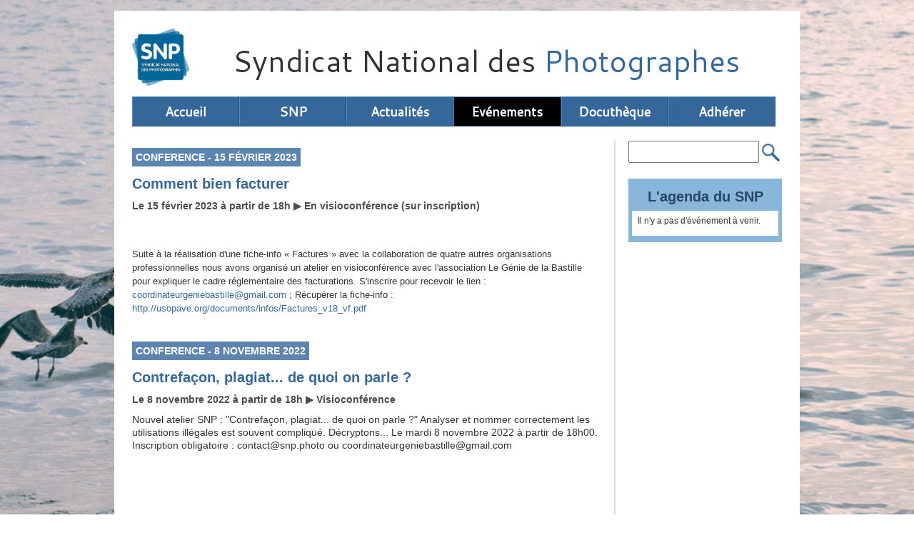

--- FILE ---
content_type: text/html
request_url: https://snp.photo/evenements-conference.html
body_size: 4165
content:



<!DOCTYPE html>
<html>
	<head>
		<title>SNP - Evénements</title>
		<meta http-equiv="Content-Type" content="text/html; charset=utf-8" />
		<link rel="shortcut icon" type="image/png" href="favicon.png" />
		<!-- permet de s'adapter automatiquement à l'écran pour les mobiles -->
		<meta name="viewport" content="width=device-width, initial-scale=1.0" />
		<!-- lien vers google fonts -->
		<link href='https://fonts.googleapis.com/css?family=Cantarell:400,400italic' rel='stylesheet' type='text/css' />
		<!-- le style du site -->
		<link href="css/reset.css" media="screen" rel="stylesheet" type="text/css" />
		<link href="css/style.css" media="screen" rel="stylesheet" type="text/css" />
		<style type="text/css">
	html{ background-color :#c0c0c0;background : url("images/fd/fond.jpg?1762988121") no-repeat fixed; background-size: cover }
	</style>		<!-- chargement de la bibliothèque jquery -->
		<script type="text/javascript" src="js/jquery-1.7.1.min.js"></script>
		<script type="text/javascript" src="js/snp.js"></script>
	</head>
	<body>
		<div class="padding25">
			<div id="popup"><img src="images/articles/" /><p id="closepopup">X</p></div>
<header>
	<div class="logo">
		<a href="index.html"><img src="images/logoSNP/logo_SNP.png" alt="logo du SNP" height="80" /></a>
		<h1>Syndicat National des <span class="bleu">Photographes</span></h1>
	</div>
	<nav id="nav">
	<ul>
		<li class="ma"><a href="index.html">Accueil</a></li><!--
	--><li class="ma"><a href="snp.html">SNP</a></li><!--
	--><li class="ma"><a href="informations.html">Actualités</a>
			<ul class="ssmenu">
				<li ><a href="informations-categorie-actualite.html">Informations</a></li>				
				<li ><a href="informations-categorie-publication.html">Publications</a></li>
				<li class="active"><a href="evenements-conference.html">Conférences</a></li>
				<li ><a href="informations-categorie-workshops.html">Workshops</a></li>
			</ul>
		</li><!--
	--><li class="ma active"><a href="evenements.html">Evénements</a>
			<ul class="ssmenu">
				<li ><a href="evenements-permanence.html">Permanence</a></li>
				<li class="active"><a href="evenements-conference.html">Conférences</a></li>
				<li ><a href="evenements-workshop.html">Workshops</a></li>
				<li ><a href="evenements-autre.html">Autre</a></li>
			</ul>
		</li><!--
	--><li class="ma"><a href="informations-type-docutheque.html">Docuthèque</a>
			<ul class="ssmenu">
				<li ><a href="informations-docutheque-droit.html">Droit</a></li>
				<li ><a href="informations-docutheque-fiscal.html">Fiscal</a></li>
				<li ><a href="informations-docutheque-social.html">Social</a></li>
				<li ><a href="informations-docutheque-gestion.html">Gestion</a></li>
				<li ><a href="informations-docutheque-economie.html">Economie</a></li>
				<li ><a href="informations-docutheque-autre.html">Autre</a></li>
				<li ><a href="informations-type-lien_utile.html">Liens</a></li>
				<li ><a href="faq.html">FAQ</a></li>
			</ul>
		</li><!--
	--><li class="ma"><a href="https://www.helloasso.com/associations/snp/adhesions/adhesion-annuelle-2-1" target="_blank">Adhérer</a></li>
	</ul>
</nav>		
	<div class="clearfix"></div>
</header>
<header class="mobile">
	<div class="logo">
		<span id="btcal"><a href="evenements.html"><img src="images/calendrier.png" alt="calendrier" height="80" /></a></span><span><a href="index.html"><img src="images/logo_SNP.png" alt="logo du SNP" height="80" /></a></span><span id="btmenu"><img src="images/menu.png" alt="logo du SNP" height="80" /></span>	
	</div>
	<h1>Syndicat National des <span class="bleu">Photographes</span></h1>
	<nav id="nav">
	<ul>
		<li class="ma"><a href="index.html">Accueil</a></li><!--
	--><li class="ma"><a href="snp.html">SNP</a></li><!--
	--><li class="ma"><a href="informations.html">Actualités</a>
			<ul class="ssmenu">
				<li ><a href="informations-categorie-actualite.html">Informations</a></li>				
				<li ><a href="informations-categorie-publication.html">Publications</a></li>
				<li class="active"><a href="evenements-conference.html">Conférences</a></li>
				<li ><a href="informations-categorie-workshops.html">Workshops</a></li>
			</ul>
		</li><!--
	--><li class="ma active"><a href="evenements.html">Evénements</a>
			<ul class="ssmenu">
				<li ><a href="evenements-permanence.html">Permanence</a></li>
				<li class="active"><a href="evenements-conference.html">Conférences</a></li>
				<li ><a href="evenements-workshop.html">Workshops</a></li>
				<li ><a href="evenements-autre.html">Autre</a></li>
			</ul>
		</li><!--
	--><li class="ma"><a href="informations-type-docutheque.html">Docuthèque</a>
			<ul class="ssmenu">
				<li ><a href="informations-docutheque-droit.html">Droit</a></li>
				<li ><a href="informations-docutheque-fiscal.html">Fiscal</a></li>
				<li ><a href="informations-docutheque-social.html">Social</a></li>
				<li ><a href="informations-docutheque-gestion.html">Gestion</a></li>
				<li ><a href="informations-docutheque-economie.html">Economie</a></li>
				<li ><a href="informations-docutheque-autre.html">Autre</a></li>
				<li ><a href="informations-type-lien_utile.html">Liens</a></li>
				<li ><a href="faq.html">FAQ</a></li>
			</ul>
		</li><!--
	--><li class="ma"><a href="https://www.helloasso.com/associations/snp/adhesions/adhesion-annuelle-2-1" target="_blank">Adhérer</a></li>
	</ul>
</nav>		
	<div class="clearfix"></div>
</header>			<div class="clearfix"></div>		
			<div class="pageinfos">				
									<div id="agenda-39" class="elt-page">
						<p class="fil-cat"><a href="evenement.php?ID=39"><span class="conf-type">conference - 15 février 2023</span></a></p>
						<h3><a href="evenement.php?ID=39">Comment bien facturer</a></h3>
						<h4 class="infos-event">Le&nbsp;15 février 2023&nbsp;à partir de 18h&nbsp;&#x25B6;&nbsp;En visioconférence (sur inscription) </h4>
						<p><br />
<p style="margin-bottom: 0cm; font-weight: normal"><br />
</p><font size="2"><font face="Arial, sans-serif">Suite à la réalisation d'une fiche-info « Factures » avec la collaboration de quatre autres organisations professionnelles nous avons organisé un atelier en visioconférence avec l'association Le Génie de la Bastille pour expliquer le cadre réglementaire des facturations. S'inscrire pour recevoir le lien : <a href="http://">coordinateurgeniebastille@gmail.com</a> ; Récupérer la fiche-info : <a href="http://">http://usopave.org/documents/infos/Factures_v18_vf.pdf</a></font></font><br></p>
					
					</div>
									<div id="agenda-38" class="elt-page">
						<p class="fil-cat"><a href="evenement.php?ID=38"><span class="conf-type">conference - 8 novembre 2022</span></a></p>
						<h3><a href="evenement.php?ID=38">Contrefaçon, plagiat... de quoi on parle ?</a></h3>
						<h4 class="infos-event">Le&nbsp;8 novembre 2022&nbsp;à partir de 18h&nbsp;&#x25B6;&nbsp;Visioconférence</h4>
						<p><div>Nouvel atelier SNP : "Contrefaçon, plagiat... de quoi on parle ?" Analyser et nommer correctement les utilisations illégales est souvent compliqué. Décryptons... Le mardi 8 novembre 2022 à partir de 18h00. Inscription obligatoire : contact@snp.photo ou <span class="x193iq5w xeuugli x13faqbe x1vvkbs x1xmvt09 x1lliihq x1s928wv xhkezso x1gmr53x x1cpjm7i x1fgarty x1943h6x xudqn12 x3x7a5m x6prxxf xvq8zen xo1l8bm xzsf02u x1yc453h" dir="auto">coordinateurgeniebastille@gmail.com</span></div><div><span class="x193iq5w xeuugli x13faqbe x1vvkbs x1xmvt09 x1lliihq x1s928wv xhkezso x1gmr53x x1cpjm7i x1fgarty x1943h6x xudqn12 x3x7a5m x6prxxf xvq8zen xo1l8bm xzsf02u x1yc453h" dir="auto"><br></span></div><div><span class="x193iq5w xeuugli x13faqbe x1vvkbs x1xmvt09 x1lliihq x1s928wv xhkezso x1gmr53x x1cpjm7i x1fgarty x1943h6x xudqn12 x3x7a5m x6prxxf xvq8zen xo1l8bm xzsf02u x1yc453h" dir="auto"><br></span></div><br><span class="x193iq5w xeuugli x13faqbe x1vvkbs x1xmvt09 x1lliihq x1s928wv xhkezso x1gmr53x x1cpjm7i x1fgarty x1943h6x xudqn12 x3x7a5m x6prxxf xvq8zen xo1l8bm xzsf02u x1yc453h" dir="auto"></span></p>
					
					</div>
									<div id="agenda-33" class="elt-page">
						<p class="fil-cat"><a href="evenement.php?ID=33"><span class="conf-type">conference - 24 novembre 2021</span></a></p>
						<h3><a href="evenement.php?ID=33">Droit à l'image des personnes et photographie d'architecture</a></h3>
						<h4 class="infos-event">Le&nbsp;24 novembre 2021&nbsp;à partir de 18h30&nbsp;&#x25B6;&nbsp;Visioconférence</h4>
						<p>Souvent en photographie d'architecture nous sommes confrontés à des personnes refusant de figurer dans les images. Que dit la loi, les jurisprudences et qu'est qu'on doit les dire.<br></p>
					
					</div>
									<div id="agenda-32" class="elt-page">
						<p class="fil-cat"><a href="evenement.php?ID=32"><span class="conf-type">conference - 9 novembre 2021</span></a></p>
						<h3><a href="evenement.php?ID=32">Organismes de gestion collective et syndicats professionnels</a></h3>
						<h4 class="infos-event">Le&nbsp;9 novembre 2021&nbsp;à partir de 18h30&nbsp;&#x25B6;&nbsp;Visioconférence</h4>
						<p><div>Pourquoi être sociétaire d'un OGC et adhérent d'un syndicat professionnel ?</div><div>Inscrivez-vous pour recevoir le lien de la réunion : <a href="contact@snp.photo">contact@snp.photo</a><br></div></p>
					
					</div>
									<div id="agenda-31" class="elt-page">
						<p class="fil-cat"><a href="evenement.php?ID=31"><span class="conf-type">conference - 6 octobre 2021</span></a></p>
						<h3><a href="evenement.php?ID=31">Faut-il censurer le passé ?</a></h3>
						<h4 class="infos-event">Le&nbsp;6 octobre 2021&nbsp;à partir de 18h30&nbsp;&#x25B6;&nbsp;Visioconférence</h4>
						<p>Les demandes pour effacer les traces (et les œuvres) du passé n’arrêtent pas ! Quelle attitude doivent adopter les artistes-auteurs devant ces demandes ? <span class="d2edcug0 hpfvmrgz qv66sw1b c1et5uql lr9zc1uh a8c37x1j keod5gw0 nxhoafnm aigsh9s9 d3f4x2em fe6kdd0r mau55g9w c8b282yb iv3no6db jq4qci2q a3bd9o3v b1v8xokw oo9gr5id hzawbc8m" dir="auto">[ATELIER<br />
 SNP] Une exposition de Guy Bourdin censurée à Toulouse, des milliers de<br />
 livres brûlés au Canada... Faut-il censurer le passé ?</span></p>
					
					</div>
									<div id="agenda-30" class="elt-page">
						<p class="fil-cat"><a href="evenement.php?ID=30"><span class="conf-type">conference - 8 septembre 2021</span></a></p>
						<h3><a href="evenement.php?ID=30">Le droit d'auteur et ses limites</a></h3>
						<h4 class="infos-event">Le&nbsp;8 septembre 2021&nbsp;à partir de 18h30&nbsp;&#x25B6;&nbsp;Par visio-conférence</h4>
						<p>Vous connaissez le droit d'auteur, mais peut-être pas ses limites ainsi que les différents modes de gestion de vos droits. Inscription sur<table frame="VOID" cols="1" rules="NONE" cellspacing="0" border="0"><tbody><tr><td width="206" height="17" align="LEFT"><b><font color="#0000FF">contact@snp.photo </font></b></td></tr></tbody></table>ou sur <a href="mailto:coordinateurgeniebastille@gmail.com?subject=Inscription%20visioconf%C3%A9rence%2013%20avril%20sur%20le%20plagiat%20et%20la%20propri%C3%A9t%C3%A9%20intellectuelle&amp;body=Bonjour%2C%0A%0AJe%20souhaite%20m'inscrire.%0A%0ANom%20%3A%20%0A%0APr%C3%A9nom%20%3A%0A%0AAdresse%20mail%20%3A%20" target="_blank"><b><span style="font-size:10.5pt;font-family:&quot;Georgia&quot;,serif;color:#2d91d4">coordinateurgeniebastille@gmail.com</span></b></a></p>
					
					</div>
									<div id="agenda-29" class="elt-page">
						<p class="fil-cat"><a href="evenement.php?ID=29"><span class="conf-type">conference - 12 mai 2021</span></a></p>
						<h3><a href="evenement.php?ID=29">Qu'est-ce que le droit d'auteur ?</a></h3>
						<h4 class="infos-event">Le&nbsp;12 mai 2021&nbsp;à partir de 18h30&nbsp;&#x25B6;&nbsp;En visioconférence</h4>
						<p>Dans le cadre des Rencontres de l'USOPAVE, table ronde en visionconférence organisée par le SNP (Syndicat National des Photographes) et le Génie de la Bastille. <br>Inscription par mail obligatoire à l'adresse : coordinateurgeniebastille@gmail.com<br>(Vous pouvez nous envoyer des questions en amont).<br>Complément d’information : Le lien pour rejoindre la table ronde vous sera communiqué par mail, 15 minutes avant le début de la réunion (aucune installation à faire sur votre machine, vous accéderez à la réunion via votre navigateur).</p>
					
					</div>
									<div id="agenda-28" class="elt-page">
						<p class="fil-cat"><a href="evenement.php?ID=28"><span class="conf-type">conference - 13 avril 2021</span></a></p>
						<h3><a href="evenement.php?ID=28">Le plagiat et le propriété intellectuelle</a></h3>
						<h4 class="infos-event">Le&nbsp;13 avril 2021&nbsp;à partir de 18h30&nbsp;&#x25B6;&nbsp;Visioconférence</h4>
						<p>En collaboration avec l'association Génie de la Bastille, un événement organisé par le SNP. Explorons les limites entre l'inspiration et le plagiat. <br>Inscription par mail obligatoire à l'adresse : coordinateurgeniebastille@gmail.com <br>Le lien pour rejoindre la table ronde vous sera communiqué par mail, 15 minutes avant le début de la réunion.</p>
					
					</div>
									<div id="agenda-18" class="elt-page">
						<p class="fil-cat"><a href="evenement.php?ID=18"><span class="conf-type">conference - 27 septembre 2017</span></a></p>
						<h3><a href="evenement.php?ID=18">Œuvre collective ou collaborative ? Qui est auteur ? </a></h3>
						<h4 class="infos-event">Le&nbsp;27 septembre 2017&nbsp;20h&nbsp;&#x25B6;&nbsp;Galerie du Génie de la Bastille
126 rue de Charonne, 75011 Paris
Métro : M9 Charonne ou M2 Alexandre Dumas</h4>
						<p></p>
					
					</div>
									<div id="agenda-16" class="elt-page">
						<p class="fil-cat"><a href="evenement.php?ID=16"><span class="conf-type">conference - 20 novembre 2016</span></a></p>
						<h3><a href="evenement.php?ID=16">Les sociétés d'auteurs. La gestion collective et la gestion individuelle.</a></h3>
						<h4 class="infos-event">Le&nbsp;20 novembre 2016&nbsp;20h&nbsp;&#x25B6;&nbsp;Galerie du Génie de la Bastille
126 rue de Charonne, 75011 Paris
Métro : M9 Charonne ou M2 Alexandre Dumas</h4>
						<p></p>
					
					</div>
							</div>
			<div id="blocInfosDroite" >	
	<div id="recherche">
	<form id="form-recherche" method="post" action="resultats-recherche.php" class="padding-elt-10px hide_mobile">
		<input type="text" name="recherche" />
		<input type="image" border="0" src="images/loupe.png" width="25" value="submit" align="middle" />
	</form>
</div>	<div id="calendrier">
		<h3>L'agenda du SNP</h3>
		<div class="event"><div class="event-details"><p>Il n'y a pas d'événement à venir.</p></div></div>		
	</div>
</div>
			<div class="clearfix"></div>
		</div>	
		<footer>
	<p><a href="mentions.html">mentions légales</a></p>
</footer>
<!-- Twitter -->
<script>!function(d,s,id){var js,fjs=d.getElementsByTagName(s)[0],p=/^http:/.test(d.location)?'http':'https';if(!d.getElementById(id)){js=d.createElement(s);js.id=id;js.src=p+'://platform.twitter.com/widgets.js';fjs.parentNode.insertBefore(js,fjs);}}(document, 'script', 'twitter-wjs');</script>
<!-- Facebook -->
<script src="http://static.ak.fbcdn.net/connect.php/js/FB.Share" type="text/javascript"></script>	</body>
</html>

--- FILE ---
content_type: text/css
request_url: https://snp.photo/css/style.css
body_size: 4529
content:
/* GENERAL */
a:link, a:hover, a:focus, a:active, a:visited{
	color: inherit;
	text-decoration: none;
	outline: none;
}
b{font-weight: bold;}
i{font-style: italic;}
.tx-actu p a, .filactu p a{ color: #36679B!important; }
.tx-actu p a:hover, .filactu p a:hover{ font-weight:bold!important; text-decoration: underline!important; font-size: 0.9em;}
html{
	font-size: 14px;
	font-family: verdana, arial, sans-serif;
	background-color: #dadada;
	color: #333333;
	min-height: 100%;
}
body{
	width: 100%;
	max-width: 960px;
	margin: 15px auto;
	background-color: #ffffff;
	padding-bottom: 20px;
	min-height: 100%;
	border: none;
}
#popup{
	position: fixed; 
	margin: auto; 
	margin-left: -25px;
	height: 800px; 
	width: 960px; 
	display:none; 
	background-color: #ffffff; 
	z-index: 999; 
	text-align: center; 
	vertical-align: bottom;
	-webkit-box-shadow: 3px 3px 20px 5px #95989b;
	-moz-box-shadow: 3px 3px 20px 5px #95989b;
	filter:progid:DXImageTransform.Microsoft.dropshadow(OffX=3, OffY=3, Color='#95989b', Positive='true');
	zoom:1;
	box-shadow: 3px 3px 20px 5px #95989b;
	max-width: 100%;
	max-height: 100%;
}
#popup img{
	position: absolute;
	margin: 20px;
	transform: translateX(-50%);
	width: 80%;
	height: auto;
}
#closepopup{ position: absolute; top: 10px; right: 10px; font-size: 20px; font-family: arial, sans-serif; font-weight: bold; cursor: pointer;}
p{
	margin-bottom: 7px;
	line-height: 1.1em;
}
h3 a, .infoplus a, #dossiers .dos-pres a, p.versadh a{
	text-decoration: inherit!important;
	color: inherit!important;
}
p.dos-pres a, p.dos-pres a:hover{
	text-decoration: none!important;
	color: inherit!important;
}
p a{
	color: inherit!important;
	text-decoration: underline!important;
}
p a:hover{
	text-decoration: underline!important;
}
h3 a:hover, .infoplus a:hover, #dossiers .dos-pres a:hover, p.versadh a:hover{
	text-decoration: none!important;
	color: inherit!important;
}
header.mobile{
	display: none;
}
.padding25{
	padding: 25px;
	max-width: 100%;
}
.clearfix{
	clear: both;
}
.gras{
	font-weight: bold;
}
.mght15{
	margin-top: 15px;
}
.mght35{
	margin-top: 35px;
}
.centre{
	text-align: center;
}
.alignL{
	text-align: left;
}
h3.alignL{
	padding: 12px 0;
	line-height: 1.25em;
}
.black{
	color: #000000;
}
.infoplus{
	text-align: right!important;
	font-style: italic;
	color: #36679B;
	font-size: 12px;
	margin: 8px 0 5px 0;
}
.bleu{
	color: #36679B;
}
.souligne{
	text-decoration: underline;
}
.separateur{
	border-bottom: solid 1px #36679B;
	width: 70%;
	margin: auto;
	margin-bottom: 40px;
}
.filactu a{
	color: #284669;
	text-decoration: underline;
}
.filactu a:hover{
	text-decoration: underline;
}
.social-share{
	margin: 15px 0;
}
.partage-rs{
	float: left;
	margin-right: 20px;
}
a .conf-type,.fil-cat,.fil-cat a:hover, p.resume a { text-decoration: none!important;}
#presaccueil{width: 74%; position: relative; }
#texteaccueil{
	max-width: 630px;
	color: #36679B;
	padding: 20px;
	font-size: 1.5em;
	font-family: arial, sans-serif;
	font-weight: bold;
	padding-bottom: 0;
	margin-bottom: 0;
}
h2{
	font-size: 2.5em;
	color: #36679B;
	font-weight: bold;
	text-align: left;
	margin: 10px 0;
}
/* LES COULEURS */
/* bleu : #36679B */
/* bleu clair : #8ab7d9 */
/* bleu fonc� : #284669 */
/* gris clair : #DADADA */

/* DEGRADE GRIS POUR TYPE D EVENEMENT */
.fil-cat span.perma-type, span.perma-type{
	background-color: rgba(54,103,155,1);
}
.fil-cat span.conf-type, span.conf-type{
	background-color: rgba(54,103,155,.8);
}
.fil-cat span.workshop-type, span.workshop-type{
	background-color: rgba(54,103,155,.6);
}
.fil-cat span.autre-type, span.autre-type{
	background-color: rgba(54,103,155,.3);
}
/* DEGRADE GRIS POUR TYPE D ARTICLE */
.fil-cat span.info-type, span.info-type{
	background-color: rgba(54,103,155,1);
}
.fil-cat span.docu-type, span.docu-type{
	background-color: rgba(0,0,0,.5);
}
.fil-cat span.actu-type, span.actu-type{
	background-color: rgba(0,0,0,.8);
}
.fil-cat span.lien-type, span.lien-type{
	background-color: rgba(0,0,0,.7);
}
/* DEGRADE BLEU POUR TYPE D INFO */
.fil-cat span.cat-info, p.resume span.cat-info, span.cat-info{
	background-color: rgba(54,103,155,1);
}
.fil-cat span.cat-actu, p.resume span.cat-actu, span.cat-actu{
	background-color: rgba(54,103,155,.8);
}
.fil-cat span.cat-conf, p.resume span.cat-conf, span.cat-conf{
	background-color: rgba(54,103,155,.6);
}
.fil-cat span.cat-ws, p.resume span.cat-ws, span.cat-ws {
	background-color: rgba(54,103,155,.2);
}
.fil-cat span.cat-inst, p.resume span.cat-inst, span.cat-inst {
	background-color: rgba(54,103,155,.1);
}
.fil-cat span.cat-jur, p.resume span.cat-jur, span.cat-jur {
	background-color: rgba(54,103,155,.4);
}
.fil-cat span.cat-fis, p.resume span.cat-fis, span.cat-fis {
	background-color: rgba(54,103,155,.3);
}
.fil-cat span.cat-soc, p.resume span.cat-soc, span.cat-soc {
	background-color: rgba(54,103,155,.5);
}
.fil-cat span.cat-docu, p.resume span.cat-docu, span.cat-docu {
	background-color: rgba(54,103,155,.7);
}
.fil-cat span.cat-eco, p.resume span.cat-eco, span.cat-eco {
	background-color: rgba(54,103,155,.9);
}
.fil-cat span.cat-actu a, p.resume .cat-actu a, p.resume .cat-eco a, p.resume .cat-docu a, p.resume .cat-conf a, p.resume .cat-info a, span.perma-type a, span.conf-type a, span.workshop-type a, span.info-type a, span.actu-type a, span.lien-type a, span.docu-type a, span.cat-info a, span.info-type a, span.cat-actu a, span.cat-conf a, span.cat-ws a, span.cat-fis a, span.cat-docu a, span.cat-eco a, span.cat-soc a, span.cat-jur a{
    color: #ffffff!important;
	text-decoration: none!important;
}
p.resume{
	margin: 30px 0 10px 0;
	clear: both;
}
p.resume a, p.resume a:hover{
	color: #000000;
	text-decoration: none!important;
}
p.resume span{
	padding: 2px; 
	margin-right: 3px;
	color: #000000;
}
/* HEADER ACCUEIL */
header{
	height: 137px;
	position: relative;
	margin-bottom: 20px;
	font-family: 'Cantarell', sans-serif;
	z-index: 200;
}
.logoindex{
	float: left;
	width: 18%;
	max-width: 150px;
}
.logoindex img{
	width: 100%;
	height: auto;
}
.hindex{
	float: right;
	width: 82%;
	position: relative;
	height: 100%;
}
.hindex h1{
	font-size: 42px;
	text-align: center;
	height: 95px;
	line-height: 90px;
}
/* MENUS ACCUEIL */
nav#navIndex{
	position: absolute;
	bottom: 2px;
}
nav, ul{
	width: 100%;
}
nav li{
	display: inline-block;
	background-color: #36679B;
	position: relative;
	color: #ffffff;
	font-weight: bold;
	width: auto;
	padding: 0;
	height: 42px;
	text-align: center;
}
nav li a{
	display: block;
	border: solid #4B91C4 1px;
	border-right: solid #284669 1px;
	border-bottom: solid #284669 1px;
	padding: 11px 0px;
	margin: 0;
	font-size: 18px;
	text-align: center;
}
nav#navIndex li a{
	padding: 12px 0px;
	font-size: 17px;
}
nav li.active{
	background-color: #000000;
}
.ssmenu{
	position: absolute;
	top: 100%;
	width: 100%;
	display: none;
	height: auto;
}
nav li:hover .ssmenu{
	display: block;
}
.ssmenu li{
	width: 100%;
	display: inline-block;
	height: auto;
}
.ssmenu li a{
	font-size: .9em!important;
}
li:hover{
	background-color: #000000;
	color: #ffffff;
}
nav li.ma{ width: 16.5%;}
nav#navIndex li.ma{ width: 20%;}

/* BOUTON ADHERER */
#btadherer{
	color: #ffffff;
	font-weight: bold;
	padding: 12px;
	background-color: #36679B;
	text-align: center;
	margin: 15px auto;
	font-size: 1.2em;
	width: 110px;
}

/* ACTUALITE ACCUEIL */
#partenaires{
	float: left;
	width: 68%;
	max-width: 630px;
	border: solid 1px #36679B;
	padding: 20px;
}

/* CALENDRIER */
#recherche{
	margin-bottom: 20px;
}
#recherche form input{
	height: 25px;
	width: 175px;
}
#recherche form input[type='image']{
	position: relative;
	top: -4px;
	width: 25px;
}
#blocInfosDroite, #formNL{
	float: right;
	position: relative;
	width: 25%;	
	min-height: 50px;
	max-width: 215px;
	
}
#blocInfosDroite.cache{
	display: none;
}
#calendrier{
	background-color: #8ab7d9;
	border: 5px solid #8ab7d9;
}
#formNL{
	margin-top: 0;
}
#blocInfosDroite #mc_embed_signup h2{
	margin: 0px;
	margin-bottom: 15px;
	font-size: 18px;
}
#mc_embed_signup{
	background-color: #ffffff;
	border: 5px solid #8ab7d9;
	margin-top: 20px;
	padding: 10px;
}
#mc_embed_signup .indicates-required{
	font-size: 8.5px!important;
	margin-top: 3px;
	margin-bottom: 5px;
}
#mc_embed_signup input[type='submit']{
	background-color: #8ab7d9;
	font-weight: bold;
	margin:8px auto;
	width: 80%;
	display: block;
	color: #284669;
	border: none;
	height: 30px;
	border-radius: 5px;
}
#mc_embed_signup input[type='submit']:hover{
	background-color: #284669;
	color: #8ab7d9;
}
.mc-field-group label{
	display: block;
	margin-bottom:5px;
}
#mc-embedded-subscribe-form input{
	width: 95%;
}
h3{
	text-align: center;
	font-size: 20px;
	font-weight: bold;
	padding: 10px;
	color: #284669;
}
h4{
	font-size: 14px;
	font-weight: bold;
	padding: 0;
	color: #36679B;
	margin-bottom: 3px;
}
.event{
	background-color: #ffffff;
	padding: 8px;
	border-bottom: solid 4px #8ab7d9;
}
.date {
    background-color: #36679b;
    border-radius: 10px;
    color: #ffffff;
    float: left;
    font-weight: bold;
    height: 42px;
    margin: 0 6px 0 0;
    padding: 4px 8px 8px;
    text-align: center;
    width: 37px;
}
.jour{
	font-size: 26px;
	line-height: 28px;
}
.mois{
	font-size: 10px;
	line-height: 18px;
}
.heure{
	font-weight: bold;
	font-size: 11.5px;
}
.lieu{
	color: #36679B;
}
.event-details p{
	font-size: 11.5px;
	font-family: arial, sans-serif;
	line-height: 1.1em;
}
.reseaux{
	background-color: #ffffff;
	text-align: center;
	padding: 5px 0;
	margin-top: 10px;
}
.reseaux a{
	padding: 0 8px;
}

/* INFO PLUS DOSSIER */
#plus{
	float: right;
	position: relative;
	width: 25%;
	min-height: 50px;
	max-width: 215px;
	padding: 4px;
	margin-top: 20px;
	font-size: .9em;
}
#plus h3{
	background-color: rgba(54,103,155,1);
	padding: 8px;
	color: #ffffff;
	margin-bottom: 10px;
}
#plus p{
	padding-bottom: 15px;
	border-bottom: solid 1px rgba(54,103,155,1);
	margin-bottom: 15px;
}
#plus p a{
	color: rgba(54,103,155,1);
}
#plus p a:hover{
	text-decoration: underline;
}
#plus p:last-child{
	padding-bottom: 10px;
	border-bottom: none;
}



/* HEADER AUTRES PAGES */
.logo img{
	float: left;
}
header h1{
	font-size: 42px;
	text-align: center;
	height: 95px;
	line-height: 90px;
}

/* DOSSIERS EN PAGE D'ACCUEIL */
.separ{
	border-bottom: solid 3px #36679B;
}
#dossiers{
	background-color: #36679B;
	border-top: solid 10px #000000;
	border-bottom: solid 10px #000000;
	padding: 20px;
}
#dossiers h2{
	text-align: center;
	font-size: 2.5em;
	font-family: arial, sans-serif;
	color: #ffffff;
	font-weight: bold;
}
.doss-acc {
    float: left;
    margin: 2% 2% 0;
    padding: 0;
    width: 44%;
}
.titre-doss{
	background-color: #232323;
	font-size: 3em;
	color: #ffffff;
	height: 48px;
	position: relative;
	z-index: 10;
}
.info-doss{
	-webkit-background-size: cover;
	-moz-background-size: cover;
	-o-background-size: cover;
	background-size: cover;
	height: 152px;
}
.dos-pres{
	background-color: #ffffff;
	padding: 10px;
	overflow: hidden;
	height: 152px;
	text-align: justify;
	display: none;
}
.info-doss:hover .dos-pres{
	display: block;
}

/* BLOC INFOS */
h2.filactuune{
	text-align: center;
	margin-top: 50px;
	margin-bottom: 10px;

}
.der-fil{
	padding: 7px 5%;
	margin: 30px 0;
}
.der-fil .resume{ text-align: right;}
.elt-fil{
	width: 39%;
	padding: 7px 5%;
	display: inline-block;
	vertical-align: top;
	border: none;
	margin: 30px 0;
}
.elt-fil:nth-child(n){
	border: none;
	border-right: solid 2px #222222;
	width: 40%;
}
.elt-fil:nth-child(2n){
	border: none;
	width: 39%;
}
.fil-cat span{
	padding : 5px;
	width: auto;
	background-color: #222222;
	color: #ffffff;
	font-weight: bold;
	text-transform: uppercase;
}
.fil-cat a{text-decoration: none!important;}
.elt-fil h3, .der-fil h3{
	text-align: left;
	text-transform: uppercase;
	color: #36679B;
	font-weight: normal;
	font-size: 26px;
	margin: 15px 0 15px -10px; 
}
.elt-fil img, .der-fil img{
	float: left;
	padding-right: 8px;
}

/* FOOTER */
footer p{
	background-color: #284669;
	margin-top: 40px;
	font-size: 12px;
	color: #ffffff;
	text-align: center;
	height: 45px;
	line-height: 45px;
}
footer p a{
	color: #ffffff!important;
	text-decoration: none!important;
}
footer p a:hover, .resume a:hover {
	text-decoration: none!important;
}
/* CONTENU PAGES */
#content{
	margin: 10px 60px;
	min-height: 60vh;
	position: relative;
}
#snp-pres{
	width: 90%;
}
#snp-membres{
	float: left;
	width: 20%;
	padding-left: 2%;	
	border-left: solid 2px #DADADA;
}
/* SNP - MEMBRES */
.member{
	display: inline-block;
}
.member img{
	max-width: 100%;
}
.member h2{
	font-size: 16px;
}
.member .role-member{
	font-size: 14px;
	text-align: center;
}
.versadh{
	background-color: #36679b;
	border-radius: 12px;
    color: #ffffff;
	border-color: #4b91c4 #284669 #284669 #4b91c4;
    border-style: solid;
    border-width: 1px;
    padding: 10px;
    text-align: center;
	font-size: 2em;
	width: 50%;
	margin: 30px auto;
}
.versadh span{
    font-weight: bold;
}
/* ADHERER */
#content.adh{
	width: 50%;
	margin: 20px auto;
	text-align: center;
}
#content.adh p{
	line-height: 1.5em;
}
#content.adh h2, #mc_embed_signup_scroll h2{
	text-align: center!important;
	margin-bottom: 30px;
}
#content.adh p span{
	color: #36679b;
	font-weight: bold;
}
#btonNL a{
	background-color: #8ab7d9;
	font-weight: bold;
	margin: 8px auto;
	width: 80%;
	display: block;
	color: #284669;
	border: none;
	height: 30px;
	line-height: 30px;
	border-radius: 5px;
	text-align: center;
	vertical-align: middle;
}

/* PAGES D INFOS */
.pageinfos{
	float: left;
	width: 72%;
	border-right: solid 2px #DADADA;
	padding-right: 20px;
}
.pageinfosSsBord{
	float: left;
	width: 72%;
	border-right: none;
	padding-right: 20px;
}
.elt-page{
	width: 100%;
	display: block;
	padding-top: 0;
	padding-bottom: 20px;
	border: none;
	margin-top: 15px;
	line-height: 1.3em;	
}
.elt-page p{
	line-height: 1.2em;	
}
.elt-page img{
	float: right;
	padding-left: 10px;
}
.elt-page h3{
	color: #36679B;	
	text-align: left;	
	padding: 10px 0;
	line-height: 1.2em;
}
.elt-page a{
	color: #36679B;	
}
.elt-page a:hover{
	text-decoration: underline;	
}

/* PAGE DOSSIER */
#dos-head{
	position: relative;
	background-repeat: no-repeat;
	background-position: top center;
	-webkit-background-size: cover;           /* Safari 3.0 */
	-moz-background-size: cover;           /* Gecko 1.9.2 (Firefox 3.6) */
	-o-background-size: cover;           /* Opera 9.5 */
	background-size: cover;
	width: 100%;
	min-height: 250px;
	margin-bottom: 20px;
}
#dos-head h2{
	background-color: #000000 ;
	color: #ffffff;
	margin: 0;
	font-weight: normal;
	padding: 10px;
}
#dos-head p{
	background-color: #000000 ;
	color: #ffffff;
	margin: 0;
	font-weight: normal;
	padding: 10px;
	margin-top: 200px;
}

/* PAGE EVENEMENTS */
h4.infos-event{
	color: rgba(0,0,0,.7);
	margin-bottom: 10px;
}
/* Recherche par mots cl�s */
h3.resultat{
	font-size: 1.8em;
	color: #36679B;
	font-weight: bold;
	text-align: left;
	margin: 10px 0;
}
/* PARTENAIRES */
#partenaires{
	border: none!important;
	padding: 10px 0;
}
#partenaires h2{
	font-weight: bold;
	text-align: center;
	margin-bottom: 5px;
	font-size: 1.7em;
}
#partenaires p{
	text-align: center;
}
#partenaires .logopart{
	display: inline-block;
	width: 25%;
	text-align: center;
	float: none;
	margin: 25px 2%;
}
#partenaires .logopart img {
    max-width: 100%;
    height: auto;
}
.padding25b{ padding-top: 0; }
#mc_embed_signup h2 {
    font-size: 19px!important;
}

/* RESPONSIVE */
@media screen and (max-width:935px){
	.pageinfos {
		width: 67%;
	}
	#blocInfosDroite, #formNL {
		width: 35%;
	}
}
@media screen and (max-width:910px){
	.hindex h1 {
		font-size: 36px;
	}
	nav li {
		height: auto;
	}
	nav ul{
		margin-left: 20px;
	}
	nav li a{
		font-size: 15px;
		padding: 10px 12%;
	}
	header {
		height: 120px;
	}
	nav ul, nav#navIndex ul{
		text-align: center;
		margin: auto;
	}
}
@media screen and (max-width:844px){
	.hindex h1 {
		font-size: 30px;
	}
	header{
		height: 150px;
	}
	header h1{
		font-size: 36px;
	}
	.hindex{
		position: static;
		width: 75%;
	}
	nav{
		bottom: 35px;
		left: 140px;
	}
	nav ul{
		margin: auto;
	}
	nav#navIndex {
		bottom: 35px;
		left: 140px;
		width: 80%;
	}		
	nav#navIndex li a{
		font-size: 15px;
	}
	.logoindex {
		width: 16%;
	}
	#presaccueil {
		width: 69%;
	}		
}
@media screen and (max-width:769px){
	.hindex {
		width: 70%;
	}
	.hindex h1 {
		font-size: 25px;
	}
	header h1{
		font-size: 29px;
	}
	nav li a {
		font-size: 15px;
		padding: 10px 5%;
	}
	nav#navIndex {
		bottom: 35px;
		left: 140px;
		width: 80%;
	}
	.logoindex {
		width: 18%;
	}
	#presaccueil {
		width: 69%;
	}	
}
@media screen and (max-width:650px){
	body{
		margin: 0;
	}
	header{
		display: none;
		height: auto;
		padding: 25px;
	}
	header.mobile{
		display: block;
	}
	.padding25 {
		max-width: 100%;
		padding: 0;
	}
	.hindex {
		width: 70%;
	}
	#calendrier{
		position: absolute;
		left: 0;
		z-index:100;
		max-width: 100%;
		width: 86%;
		margin: auto;
		padding: 0 7%;
		min-height: 100%;
		background-color: #8ab7d9;
		display: none;
	}	
	#calendrier h3 {
		padding: 25px 0;
	}
	.logo{
		width: 100%;
		text-align: center;
	}
	.logo span{
		width: 30%;
		text-align: center;
		display: inline-block;
	}
	.logo span:first-child{
		text-align: left;
	}
	.logo span:last-child{
		text-align: right;
	}
	.logo img {
		float: none;
		height: 100px;
	}
	header h1 {
		font-size: 25px;
		text-align: center;
		margin: 10px 0;
		height: auto;
		line-height: 1.2em;
	}
	.tx-actu{
		background-color: #ffffff;
		padding: 2%;
		font-size: 14px;
		-webkit-hyphens: auto;
		-ms-hyphens: auto;
		hyphens: auto;
		text-align: justify;
	}
	.tx-actu img{
		max-width: 35%;
		height: auto;
	}
	.infoplus{
		display: none;
	}
	.infoplus.mobile{
		display: block;
		text-align: left!important;
		margin: 5px 0 10px 0;
	}
	#dossiers {
		background-color: #ffffff;
		border: none;
		border-bottom: 25px solid #8ab7d9;
	}	
	#dossiers h2 {
		color: #36679b;
		font-family: arial,sans-serif;
		font-size: 28px;
		font-weight: bold;
		text-align: center;
	}
	.info-doss {
		height: 100px;
	}
	.titre-doss {
		font-size: 25px;
		height: auto;
	}
	.dos-pres {
		height: 100px;
		font-size: 13px;
		-webkit-hyphens: auto;
		-ms-hyphens: auto;
		hyphens: auto;
	}
	.elt-fil {
		width: 90%!important;
		border-bottom: #222222 solid 1px!important;
		margin: 15px 0;
	}
	nav, nav#navIndex{
		display: none;
		position: relative;
		z-index:100;
		bottom: 0;
		left: 0;
	}
	nav a, nav#navIndex a{
		font-size: 28px!important;
	}
	nav li, nav#navIndex li, nav ul.ssmenu, nav#navIndex ul.ssmenu, nav li.ma, nav#navIndex li.ma, nav ul, nav#navIndex ul{
		display: block;	
		width: 100%;
	}
	.ssmenu{
		position: relative;
	}
	nav .ssmenu a , nav#navIndex .ssmenu a{
		font-size: 14.5px!important;
	}
	.pageinfos {
		border-right: none;
		float: none;
		margin: auto;
		width: 90%;
		padding-left: 0;
	}
	.logoindex {
		width: 16%;
	}
	#blocInfosDroite, #formNL {
		float: none;
		position: relative;
		width: 100%;
		min-height: 50px;
		margin:auto;
	}
	#texteaccueil{
		text-align: center;
		width: 90%;
	}
	#presaccueil {
		width: 90%;
		margin: auto;
	}
}
@media screen and (max-width:475px){
	.logo img{
		height: 80px;
	}	
	header h1 {
		font-size: 20px;
	}		
}
@media screen and (max-width:390px){
	.logo img{
		height: 60px;
	}	
	header h1 {
		font-size: 17px;
	}	
}

--- FILE ---
content_type: application/javascript
request_url: https://snp.photo/js/snp.js
body_size: 685
content:
$().ready(function() {
	// popupImg();
	$('a[href^="http://"]').each(function (i) {
		//on ajoute l'attribut target
		$(this).attr("target","_blank") ;
	});
	var $lgEcran = $(window).height();
	if($lgEcran >600){
		//adaptation de la hauteur de pageinfos par rapport � l'agenda et plus
		var $htPage = $(".pageinfos").height();
		var $htAgenda = $("#calendrier").height();
		var $htPlus = $("#plus").height();
		var $htRef = $htAgenda + $htPlus + 40;
		if($htPage<=$htRef){
			$(".pageinfos").height($htRef+"px");
		}
	}
	//affichage du calendrier
	$("#btcal").click(function(){
		$("#calendrier").toggle();
		$(".cac-mob").toggle();
	});
	//affichage du menu
	$("#btmenu").click(function(){
		$("nav").toggle();
		$(".cac-mob").toggle();
	});
	
	// Gestion des adresses mail
	$('a[href^="mailto"]').each(function (i) {
		//Remplacement du texte dans l'�l�ment
		var temp = $(this).html();
		//snp
		temp = temp.replace("gg[p]","snp.photo");
		temp = temp.replace("cc[itu]","contact@");
		//creatyfab
		temp = temp.replace("fa[p]","creatyfab.com");
		temp = temp.replace("fa[itu]","contact@");


		$(this).html(temp);
		//Si il y a un attribut "href", on remplace le texte dans l'attribut
		if($(this).attr("href")){
			var temphref = $(this).attr("href");
			//snp
			temphref = temphref.replace("gg[p]","snp.photo");
			temphref = temphref.replace("cc[itu]","contact@");
			//creatyfab
			temphref = temphref.replace("fa[p]","creatyfab.com");
			temphref = temphref.replace("fa[itu]","contact@"); 
			$(this).attr("href",temphref);
		}
	});
});

/*------------------------------FONCTIONS-------------------------------*/
// ouverture d'une pop up avec image en grand dans le fil d'actu et la page de l'article
function popupImg(){
	$(".tx-actu img").click(function(){
		var $src = $(this).attr("src");
		var $newSrc = $src.replace("/thumb/","/");
		$("#popup img").attr("src",$newSrc);
		$("#popup").css("display","block");
	})
	$("#closepopup").click(function(){
		$("#popup").css("display","none");
		$("#popup img").attr("src","");
	});
	
}